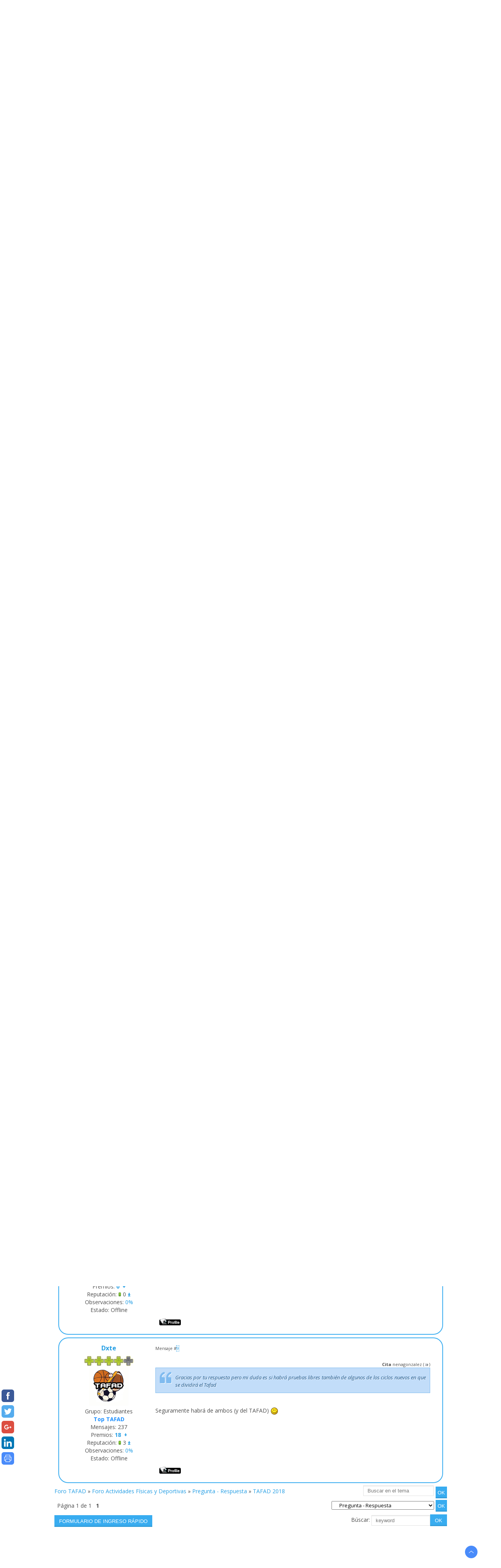

--- FILE ---
content_type: text/html; charset=UTF-8
request_url: https://www.tafadycursos.com/forum/15-372-1
body_size: 9950
content:
<!DOCTYPE html>
<html lang="es-ES" itemscope itemtype="https://schema.org/Article">
<head>
<!-- Google Ads -->
<script async src="https://pagead2.googlesyndication.com/pagead/js/adsbygoogle.js"></script>
<script>
 (adsbygoogle = window.adsbygoogle || []).push({
 google_ad_client: "ca-pub-4631910722590927",
 enable_page_level_ads: true
 });
</script>
<!-- End Google Ads -->
 <!-- Meta1 -->
<meta charset="utf-8" />
<meta http-equiv="X-UA-Compatible" content="IE=edge" />
<meta http-equiv="Content-Language" content="es-ES" />
<meta name="viewport" content="width=device-width, initial-scale=1.0" />
<link rel="canonical" href="https://www.tafadycursos.com/forum/15-372-1" />
<!-- Meta2 -->
 <meta name="title" content="Foro TAFAD - Tu Comunidad" />
 <meta name="description" content="Portal especializado y dedicado al Ciclo de Grado Superior Técnico Superior en Animación de Actividades Físicas y Deportivas (TAFAD o TSAAFD). También ofrecemos información y recursos sobre Cursos relacionados con el mundo de la Actividad Física y Deportiva, Salud, Animación, Ocio y Tiempo Libre." />
 <meta name="keywords" content="fp superior, grado superior, tafad, tafad y cursos, centros tafad, modulos tafad, asignaturas tafad, fp tafad, formacion profesional, grado superior tafad, ciclo grado superior, tsaafd, tafad deporte, tafad trabajos, tafad temario, tafad apuntes, tafad asignaturas, tafad recursos, pruebas libres, comunidad tafad, pruebas tafad, fp tafad, pruebas tafad, examenes tafad, foro tafad" />
<!-- Open Graph -->
<meta property="og:title" content="Foro TAFAD - Tu Comunidad" />
<meta property="og:locale" content="es_ES">
<meta property="og:type" content="article" />
<meta property="og:url" content="https://www.tafadycursos.com/" />
<meta property="og:image" content="https://www.tafadycursos.com/tafad-y-cursos-fp.jpg" />
 <meta property="og:description" content="Portal especializado y dedicado al Ciclo de Grado Superior Técnico Superior en Animación de Actividades Físicas y Deportivas (TAFAD o TSAAFD). También ofrecemos información y recursos sobre Cursos relacionados con el mundo de la Actividad Física y Deportiva, Salud, Animación, Ocio y Tiempo Libre." />
<meta property="og:site_name" content="TAFAD y Cursos" />
<!-- Twitter Card -->
<meta name="twitter:card" value="summary">
<meta name="twitter:site" content="@tafadycursos">
<meta name="twitter:title" content="Foro TAFAD - Tu Comunidad">
 <meta name="twitter:description" content="Portal especializado y dedicado al Ciclo de Grado Superior Técnico Superior en Animación de Actividades Físicas y Deportivas (TAFAD o TSAAFD). También ofrecemos información y recursos sobre Cursos relacionados con el mundo de la Actividad Física y Deportiva, Salud, Animación, Ocio y Tiempo Libre." >
<meta name="twitter:creator" content="@tafadycursos">
<meta name="twitter:image" content="https://www.tafadycursos.com/tafad-y-cursos-fp.jpg">
<!-- Schema.org Google+ -->
<meta itemprop="name" content="Foro TAFAD - Tu Comunidad" />
 <meta itemprop="description" content="Portal especializado y dedicado al Ciclo de Grado Superior Técnico Superior en Animación de Actividades Físicas y Deportivas (TAFAD o TSAAFD). También ofrecemos información y recursos sobre Cursos relacionados con el mundo de la Actividad Física y Deportiva, Salud, Animación, Ocio y Tiempo Libre." />
<meta itemprop="image" content="https://www.tafadycursos.com/tafad-y-cursos-fp.jpg" />
<link rel="author" href="https://plus.google.com/u/1/+Tafadycursos" />
<link rel="publisher" href="https://plus.google.com/+Tafadycursos" />
 <title>TAFAD 2018 - Foro TAFAD</title>
 <!--[if lt IE 9]>
 <script type="text/javascript">
 var e = ("header,footer,article,aside,section,nav").split(',');
 for (var i = 0; i < e.length; i++) {
 document.createElement(e[i]);
 }
 </script>
 <![endif]-->
 <link href="https://fonts.googleapis.com/css?family=Open+Sans:400italic,400,700&subset=latin,cyrillic" rel="stylesheet" type="text/css" />
 <link type="text/css" rel="stylesheet" href="/_st/my.css" />
<!-- Google Authorship -->
<link rel="author" href="https://plus.google.com/+Tafadycursos/posts"/>
<link rel="publisher" href="https://plus.google.com/+Tafadycursos"/>

	<link rel="stylesheet" href="/.s/src/base.min.css?v=220808" />
	<link rel="stylesheet" href="/.s/src/layer1.min.css?v=220808" />

	<script src="/.s/src/jquery-1.12.4.min.js"></script>
	
	<script src="/.s/src/uwnd.min.js?v=220808"></script>
	<script src="//s740.ucoz.net/cgi/uutils.fcg?a=uSD&ca=2&ug=999&isp=1&r=0.620420449180251"></script>
	<link rel="stylesheet" href="/.s/src/ulightbox/ulightbox.min.css" />
	<link rel="stylesheet" href="/.s/src/social.css" />
	<script src="/.s/src/ulightbox/ulightbox.min.js"></script>
	<script>
/* --- UCOZ-JS-DATA --- */
window.uCoz = {"mod":"fr","module":"forum","language":"es","ssid":"173702343103367031275","uLightboxType":1,"country":"US","layerType":1,"site":{"host":"tafad.ucoz.com","domain":"tafadycursos.com","id":"dtafad"},"sign":{"5458":"Siguiente","3125":"Cerrar","5255":"Ayudante","7251":"El contenido solicitado no se puede cargar <br/> Por favor inténtelo de nuevo más tarde.","7287":"Ir a la página con la foto.","7253":"Iniciar una presentación","7254":"Cambiar el tamaño ","7252":"Anterior"}};
/* --- UCOZ-JS-CODE --- */

	function Insert(qmid, user, text ) {
		user = user.replace(/\[/g, '\\[').replace(/\]/g, '\\]');
		if ( !!text ) {
			qmid = qmid.replace(/[^0-9]/g, "");
			paste("[quote="+user+";"+qmid+"]"+text+"[/quote]\n", 0);
		} else {
			_uWnd.alert('Seleccione el texto a citar', '', {w:230, h:80, tm:3000});
		}
	}

	function paste(text, flag ) {
		if ( document.selection && flag ) {
			document.addform.message.focus();
			document.addform.document.selection.createRange().text = text;
		} else {
			document.addform.message.value += text;
		}
	}

	function get_selection( ) {
		if ( window.getSelection ) {
			selection = window.getSelection().toString();
		} else if ( document.getSelection ) {
			selection = document.getSelection();
		} else {
			selection = document.selection.createRange().text;
		}
	}

	function pdel(id, n ) {
		if ( confirm('¿Quieres confirmar la eliminación?') ) {
			(window.pDelBut = document.getElementById('dbo' + id))
				&& (pDelBut.width = pDelBut.height = 13) && (pDelBut.src = '/.s/img/ma/m/i2.gif');
			_uPostForm('', {url:'/forum/15-372-' + id + '-8-0-173702343103367031275', 't_pid': n});
		}
	}
function loginPopupForm(params = {}) { new _uWnd('LF', ' ', -250, -100, { closeonesc:1, resize:1 }, { url:'/index/40' + (params.urlParams ? '?'+params.urlParams : '') }) }
/* --- UCOZ-JS-END --- */
</script>

	<style>.UhideBlock{display:none; }</style>
	<script type="text/javascript">new Image().src = "//counter.yadro.ru/hit;noads?r"+escape(document.referrer)+(screen&&";s"+screen.width+"*"+screen.height+"*"+(screen.colorDepth||screen.pixelDepth))+";u"+escape(document.URL)+";"+Date.now();</script>
</head>
<body class="t-body">
<!-- Google Analytics -->
 <script>
 (function(i,s,o,g,r,a,m){i['GoogleAnalyticsObject']=r;i[r]=i[r]||function(){
 (i[r].q=i[r].q||[]).push(arguments)},i[r].l=1*new Date();a=s.createElement(o),
 m=s.getElementsByTagName(o)[0];a.async=1;a.src=g;m.parentNode.insertBefore(a,m)
 })(window,document,'script','//www.google-analytics.com/analytics.js','ga');

 ga('create', 'UA-30868428-1', 'tafadycursos.com');
 ga('send', 'pageview');

</script>
<!-- End Google Analytics -->
<!-- Quantcast Tag -->
 <script type="text/javascript">
//<![CDATA[
 var _qevents = _qevents || [];

 (function() {
 var elem = document.createElement('script');
 elem.src = (document.location.protocol == "https:" ? "https://secure" : "https://edge") + ".quantserve.com/quant.js";
 elem.async = true;
 elem.type = "text/javascript";
 var scpt = document.getElementsByTagName('script')[0];
 scpt.parentNode.insertBefore(elem, scpt);
 })();

 _qevents.push({
 qacct:"p-DapvsQwbhfSXq"
 });
 //]]>
 </script>
 <!-- End Quantcast Tag -->

<!--U1AHEADER1Z--><header>
 <div id="top" class="clearfix">
 <div class="t-container">
 
 <div id="show-search" class="show-search"></div>
 <div id="b-search" class="b-search pull-right b-search-min"> 
		<div class="searchForm">
			<form onsubmit="this.sfSbm.disabled=true" method="get" style="margin:0" action="/search/">
				<div align="center" class="schQuery">
					<input type="text" name="q" maxlength="30" size="20" class="queryField" />
				</div>
				<div align="center" class="schBtn">
					<input type="submit" class="searchSbmFl" name="sfSbm" value="Buscar" />
				</div>
				<input type="hidden" name="t" value="0">
			</form>
		</div> </div>
 
 <div id="show-menu" class="show-menu"></div>
 <nav> 
 <!-- <sblock_nmenu> -->
 
 <!-- <bc> --><div id="uNMenuDiv1" class="uMenuV"><ul class="uMenuRoot">
<li><a  href="/" ><span>Inicio</span></a></li>
<li class="uWithSubmenu"><a  href="/categorias" ><span>Archivos 📚</span></a><ul>
<li><a  href="https://www.tafadycursos.com/modelos-fichas" ><span>📝 Modelos de Fichas</span></a></li>
<li><a  href="https://www.tafadycursos.com/informacion-fundamentos-biologicos" ><span>💪 Fundamentos Biológicos</span></a></li>
<li><a  href="https://www.tafadycursos.com/informacion-cuerpo-humano" ><span>🦶 Cuerpo Humano</span></a></li>
<li><a  href="https://www.tafadycursos.com/informacion-deportes-con-implementos" ><span>🎾 Deportes con Implementos</span></a></li>
<li><a  href="https://www.tafadycursos.com/informacion-deportes-individuales" ><span>🏃 Deportes Individuales</span></a></li>
<li><a  href="https://www.tafadycursos.com/informacion-deportes-de-equipo" ><span>⚽️ Deportes de Equipo</span></a></li>
<li><a  href="https://www.tafadycursos.com/informacion-juegos-y-actividades-fisicas" ><span>🤹🏻‍♂️ Juegos y Actividades Físicas</span></a></li>
<li><a  href="https://www.tafadycursos.com/informacion-metodologia-didactica" ><span>📘 Metodología Didáctica</span></a></li>
<li><a  href="https://www.tafadycursos.com/informacion-dinamica-de-grupos" ><span>🤸 Dinámica de Grupos</span></a></li>
<li><a  href="https://www.tafadycursos.com/informacion-primeros-auxilios-y-socorrismo" ><span>🏊🏻‍♂️ Primeros Auxilios y Socorrismo Acuático</span></a></li>
<li><a  href="https://www.tafadycursos.com/informacion-actividad-fisica-discapacitados" ><span>👨‍🦽 Actividad Física para Discapacitados</span></a></li>
<li><a  href="https://www.tafadycursos.com/informacion-emprendimiento-y-orientacion-laboral" ><span>🎯 Emprendimiento y Orientación Laboral</span></a></li>
<li><a  href="https://www.tafadycursos.com/informacion-salud-y-actividad-fisica" ><span>🍎 Salud y Actividad Física</span></a></li>
<li><a  href="https://www.tafadycursos.com/informacion-historia-y-deporte" ><span>⌛️ Historia y Deporte</span></a></li>
<li><a  href="https://www.tafadycursos.com/informacion" ><span>💡 Información General</span></a></li></ul></li>
<li class="uWithSubmenu"><a  href="/pruebas-libres" ><span>Pruebas Libres 🎓</span></a><ul>
<li><a  href="https://www.estudiadeporte.com/convocatorias-pruebas-libres/" target="_blank"><span>🎓 Convocatorias</span></a></li>
<li><a  href="https://www.estudiadeporte.com/pruebas-libres-tseas/" target="_blank"><span>🎓 Pruebas Libres TSEAS</span></a></li>
<li><a  href="https://www.estudiadeporte.com/pruebas-libres-tsaf/" target="_blank"><span>🎓 Pruebas Libres TSAF</span></a></li></ul></li>
<li><a  href="/cursos-actividad-fisica-deporte" ><span>Cursos ⭐️</span></a></li>
<li><a  href="/empleo" ><span>Empleo 📢</span></a></li>
<li class="uWithSubmenu"><a  href="/centros" ><span>Centros TAFAD 🔎</span></a><ul>
<li><a  href="/centros-recomendados" ><span>Centros Recomendados</span></a></li></ul></li>
<li><a class=" uMenuItemA" href="/forum" ><span>Foro 💬</span></a></li>
<li class="uWithSubmenu"><a  href="/mas" ><span>Más ➕</span></a><ul>
<li><a  href="/tienda" ><span>Tienda 🛒</span></a></li>
<li><a  href="/contactar" ><span>Contactar ✉️</span></a></li></ul></li></ul></div><!-- </bc> -->
 
 <!-- </sblock_nmenu> --> 
 </nav>
 </div>
 </div>
 <div class="b-usermenu t-container"><br /><div align="center"><!-- #19 'Banner Centros Publicidad 1' --><a href="https://www.estudiadeporte.com/?select=formacion+profesional+grado+superior&lp_s_loc=&lp_s_tag=&lp_s_cat=&s=home&post_type=listing" rel="nofollow" target="_blank"><img alt="TAFAD" src="https://www.tafadycursos.com/imagenes/recomendados/150/estudiadeporte.png" width="50px"></a> <a href="https://www.tsafonline.es" rel="nofollow" target="_blank"><img alt="TAFAD" src="https://www.tafadycursos.com/imagenes/recomendados/150/tsaf-online.png" width="50px"></a> <a href="https://www.estudiadeporte.com/?select=guzman+el+bueno&lp_s_loc=&lp_s_tag=&lp_s_cat=&s=home&post_type=listing" rel="nofollow" target="_blank"><img alt="TAFAD" src="https://www.tafadycursos.com/imagenes/recomendados/150/guzman.jpg" width="50px"></a> <a href="https://www.estudiadeporte.com/informacion/tseas-esyde-cadiz/" target="_blank"><img alt="TAFAD" src="https://www.tafadycursos.com/imagenes/recomendados/150/escueladeportecadiz.png" width="50px"></a> <a href="https://www.estudiadeporte.com/informacion/tseas-esyde-huelva/" target="_blank"><img alt="TAFAD" src="https://www.tafadycursos.com/imagenes/recomendados/150/escueladeportehuelva.png" width="50px"></a> <a href="https://www.estudiadeporte.com/informacion/tseas-esyde-utrera/" target="_blank"><img alt="TAFAD" src="https://www.tafadycursos.com/imagenes/recomendados/150/escueladeporteutrera.png" width="50px"></a> <a href="https://www.estudiadeporte.com/informacion/tseas-esyde-salamanca/" target="_blank"><img alt="TAFAD" src="https://www.tafadycursos.com/imagenes/recomendados/150/escueladeportesalamanca.png" width="50px"></a> <a href="https://www.estudiadeporte.com/?select=la%2Bdevesa%2Bformacion%2Bprofesional&lp_s_loc=&lp_s_tag=&lp_s_cat=&s=home&post_type=listing" rel="nofollow" target="_blank"><img alt="TAFAD" src="https://www.tafadycursos.com/imagenes/recomendados/150/la-devesa.png" width="50px"></a> <a href="https://www.tseas.online" rel="nofollow" target="_blank"><img alt="TAFAD" src="https://www.tafadycursos.com/imagenes/recomendados/150/tseas-online.png" width="50px"></a></div></div>
 <div class="b-usermenu t-container"> 
 <table align="center" cellpadding="1" cellspacing="0" width="100%">
 <tr>
 <td colspan="2" valign="middle"><div align="right">
 
 <a title="Registrarse" href="/index/3"> 
 <!--<s3089>--> 
 🔵 Registrarse<!--</s>--> 
 </a> | <a title="Entrada" href="javascript:;" rel="nofollow" onclick="loginPopupForm(); return false;"> 
 <!--<s3087>--> 
 🟢 Acceder<!--</s>--> 
 </a>
 
 </div>
 </td>
 </tr>
 </table>
 </div>
</header><!--/U1AHEADER1Z-->
<div class="b-main t-container clearfix">
 <div class="forumContent"><table border="0" cellpadding="0" height="30" cellspacing="0" width="100%">
<tr>
<td align="right">[
<a class="fNavLink" href="/forum/0-0-1-34" rel="nofollow"><!--<s5209>-->Nuevos mensajes<!--</s>--></a> | 
<a class="fNavLink" href="/forum/0-0-1-35" rel="nofollow"><!--<s5216>-->Participantes<!--</s>--></a> | 
<a class="fNavLink" href="/forum/0-0-0-36" rel="nofollow"><!--<s5166>-->Reglas del foro<!--</s>--></a> | 
<a class="fNavLink" href="/forum/0-0-0-6" rel="nofollow"><!--<s3163>-->Búscar<!--</s>--></a> | 
<a class="fNavLink" href="/forum/15-0-0-37" rel="nofollow">RSS</a> ]</td>
</tr>
</table>
 <br />
 
		

		<table class="ThrTopButtonsTbl" border="0" width="100%" cellspacing="0" cellpadding="0">
			<tr class="ThrTopButtonsRow1">
				<td width="50%" class="ThrTopButtonsCl11">
	<ul class="switches switchesTbl forum-pages">
		<li class="pagesInfo">Página <span class="curPage">1</span> de <span class="numPages">1</span></li>
		 <li class="switchActive">1</li> 
	</ul></td>
				<td align="right" class="frmBtns ThrTopButtonsCl12"><div id="frmButns83"><a href="javascript:;" rel="nofollow" onclick="_uWnd.alert('Esta acción requiere autorización. Por favor, ingrese o regístrese.','',{w:230,h:80,tm:3000});return false;"><img alt="" style="margin:0;padding:0;border:0;" title="Responder" src="/.s/img/fr/bt/27/t_reply.gif" /></a> <a href="javascript:;" rel="nofollow" onclick="_uWnd.alert('Esta acción requiere autorización. Por favor, ingrese o regístrese.','',{w:230,h:80,tm:3000});return false;"><img alt="" style="margin:0;padding:0;border:0;" title="Tema nuevo" src="/.s/img/fr/bt/27/t_new.gif" /></a> <a href="javascript:;" rel="nofollow" onclick="_uWnd.alert('Esta acción requiere autorización. Por favor, ingrese o regístrese.','',{w:230,h:80,tm:3000});return false;"><img alt="" style="margin:0;padding:0;border:0;" title="Nueva encuesta" src="/.s/img/fr/bt/27/t_poll.gif" /></a></div></td></tr>
			
		</table>
		
	<table class="ThrForumBarTbl" border="0" width="100%" cellspacing="0" cellpadding="0">
		<tr class="ThrForumBarRow1">
			<td class="forumNamesBar ThrForumBarCl11 breadcrumbs" style="padding-top:3px;padding-bottom:5px;">
				<a class="forumBar breadcrumb-item" href="/forum/">Foro TAFAD</a>  <span class="breadcrumb-sep">&raquo;</span> <a class="forumBar breadcrumb-item" href="/forum/1">Foro Actividades Físicas y Deportivas</a> <span class="breadcrumb-sep">&raquo;</span> <a class="forumBar breadcrumb-item" href="/forum/15">Pregunta - Respuesta</a> <span class="breadcrumb-sep">&raquo;</span> <a class="forumBarA" href="/forum/15-372-1">TAFAD 2018</a></td><td class="ThrForumBarCl12" >
	
	<script>
	function check_search(form ) {
		if ( form.s.value.length < 3 ) {
			_uWnd.alert('La consulta de búsqueda es muy corta.', '', { w:230, h:80, tm:3000 })
			return false
		}
		return true
	}
	</script>
	<form id="thread_search_form" onsubmit="return check_search(this)" action="/forum/15-372" method="GET">
		<input class="fastNav" type="submit" value="Ok" id="thread_search_button"><input type="text" name="s" value="" placeholder="Buscar en el tema" id="thread_search_field"/>
	</form>
			</td></tr>
	</table>
		
		<div class="gDivLeft">
	<div class="gDivRight">
		<table class="gTable threadpage-posts-table" border="0" width="100%" cellspacing="1" cellpadding="0">
		<tr>
			<td class="gTableTop">
				<div style="float:right" class="gTopCornerRight"></div>
				<span class="forum-title">TAFAD 2018</span>
				</td></tr><tr><td class="postSeparator"></td></tr><tr id="post2878"><td class="postRest1"><table border="1" bordercolor="#38acf0" width="100%" cellspacing="0" cellpadding="2" class="postTable">
 <tbody><tr><td width="23%" class="postTdTop" align="center"><a class="postUser" href="javascript://" rel="nofollow" onclick="emoticon('[b]marivirm31[/b],');return false;"><font size="4" style="font-size: 12pt; ">marivirm31</font></a></td><td class="postTdTop"> <font size="3" style="font-size: 8pt; "> Mensaje #<a rel="nofollow" name="2878" class="postNumberLink" href="javascript:;" onclick="prompt('Enlace directo al mensaje', 'https://www.tafadycursos.com/forum/15-372-2878-16-1529057281'); return false;">1</a></font></td></tr>
<tr><td class="postTdInfo" valign="top"><div style="text-align: center;"><img alt="" border="0" align="absmiddle" name="rankimg" src="https://www.tafadycursos.com/foro/rank2.gif" title="Rango 2" /></div><div style="text-align: center;">
 <img align="" src="/.s/a/18/936153674.png" width="100" border="0"><div class="postUserGroup" style="text-align: center;">Grupo: Estudiantes</div><!--ENDIF-->
<div class="numposts" style="text-align: center;"><span style="color: rgb(30, 144, 255); font-weight: bold; ">Nuevo Posteador</span></div>
<div class="numposts" style="text-align: center;">Mensajes: <span="unp">6</span="unp"></div>
<!--IF--><div class="reputation"><div style="text-align: center;">Premios: <a href="javascript:;" rel="nofollow" onclick="new _uWnd('AwL', 'Lista de premios', 380, 200, {autosize:1, closeonesc:1, maxh:300, minh:100},{url:'/index/54-3655'});return false;" title="Lista de premios"><span class="repNums"><b>0</b></span></a> &nbsp;<a href=""><span style="font-size:10pt" title="Otorgar premio"><b>+</b></span></a></div>
<div class="reputation" style="text-align: center;">Reputación: 
 <img src="/img/rep_ok.gif" border="0"/> 
 0 <a class="reputationDo" title="Cambiar reputación" href=""><span style="font-size:10pt"><b>±</b></span></a></div> 
<div class="userBan" style="text-align: center;">Observaciones: <a class="banPercent" title="Ver historial de observaciones" href="javascript:;" rel="nofollow" onclick="new _uWnd('Bh',' ',400,250,{autosize:1,closeonesc:1,maxh:300,minh:100},{url:'/index/21-3655'});return false;">0%</a> 
<div class="statusBlock" style="text-align: center;">Estado: <span class="statusOffline">Offline</span></div>
 
</div></td><td class="posttdMessage" valign="top"><span class="ucoz-forum-post" id="ucoz-forum-post-2878" edit-url="">Me he dispuesto a realizar la matricula para el año que viene realizar el grado superior TAFAD, y me encuentro que lo han dividido en 2 (Acondicionamiento físico y Enseñanza y animación sociodeportiva). Me gustaria saber cual de las dos opciones me recomiendan ustedes, ya que estoy muy indecisa.<br />Muchas gracias</span>

</td></tr>
<tr><td class="postBottom" align="center">&nbsp;</td><td class="postBottom">
<table border="0" width="100%" cellspacing="0" cellpadding="0">
<tbody><tr><td><a href="/index/8-3655" target="_blank"><img alt="" style="margin:0;padding:0;border:0;" src="/.s/img/fr/bt/27/p_profile.gif" title="Perfil del usuario" /></a>    </td><td align="right" style="padding-right:15px;"></td><td width="2%" nowrap="" align="right"><a class="goOnTop" href="javascript:scroll(0,0);"><img alt="" style="margin:0;padding:0;border:0;" src="/.s/img/fr/bt/27/p_up.gif" title="Subir" /></a></td></tr>
</tbody></table></td></tr></tbody></table></td></tr><tr id="post2879"><td class="postRest2"><table border="1" bordercolor="#38acf0" width="100%" cellspacing="0" cellpadding="2" class="postTable">
 <tbody><tr><td width="23%" class="postTdTop" align="center"><a class="postUser" href="javascript://" rel="nofollow" onclick="emoticon('[b]Futb00l[/b],');return false;"><font size="4" style="font-size: 12pt; ">Futb00l</font></a></td><td class="postTdTop"> <font size="3" style="font-size: 8pt; "> Mensaje #<a rel="nofollow" name="2879" class="postNumberLink" href="javascript:;" onclick="prompt('Enlace directo al mensaje', 'https://www.tafadycursos.com/forum/15-372-2879-16-1529083745'); return false;">2</a></font></td></tr>
<tr><td class="postTdInfo" valign="top"><div style="text-align: center;"><img alt="" border="0" align="absmiddle" name="rankimg" src="https://www.tafadycursos.com/foro/rank4.gif" title="Rango 4" /></div><div style="text-align: center;">
 <img align="" src="/avatar/10/1525-713424.jpg" width="100" border="0"><div class="postUserGroup" style="text-align: center;">Grupo: Estudiantes</div><!--ENDIF-->
<div class="numposts" style="text-align: center;"><span style="color: rgb(30, 144, 255); font-weight: bold; ">Usuario Aplicado</span></div>
<div class="numposts" style="text-align: center;">Mensajes: <span="unp">25</span="unp"></div>
<!--IF--><div class="reputation"><div style="text-align: center;">Premios: <a href="javascript:;" rel="nofollow" onclick="new _uWnd('AwL', 'Lista de premios', 380, 200, {autosize:1, closeonesc:1, maxh:300, minh:100},{url:'/index/54-736'});return false;" title="Lista de premios"><span class="repNums"><b>0</b></span></a> &nbsp;<a href=""><span style="font-size:10pt" title="Otorgar premio"><b>+</b></span></a></div>
<div class="reputation" style="text-align: center;">Reputación: 
 <img src="/img/rep_ok.gif" border="0"/> 
 0 <a class="reputationDo" title="Cambiar reputación" href=""><span style="font-size:10pt"><b>±</b></span></a></div> 
<div class="userBan" style="text-align: center;">Observaciones: <a class="banPercent" title="Ver historial de observaciones" href="javascript:;" rel="nofollow" onclick="new _uWnd('Bh',' ',400,250,{autosize:1,closeonesc:1,maxh:300,minh:100},{url:'/index/21-736'});return false;">0%</a> 
<div class="statusBlock" style="text-align: center;">Estado: <span class="statusOffline">Offline</span></div>
 
</div></td><td class="posttdMessage" valign="top"><span class="ucoz-forum-post" id="ucoz-forum-post-2879" edit-url="">El TAFAD aún estará presente un par de años más... si en tu Comunidad Autónoma puedes hacer TAFAD mejor hacer TAFAD. De lo contrario, te recomendaría el de animación sociodeportiva puesto es el que realmente substituye al TAFAD. El otro se destina más a salidas laborales relacionadas con gimnasios.</span>

</td></tr>
<tr><td class="postBottom" align="center">&nbsp;</td><td class="postBottom">
<table border="0" width="100%" cellspacing="0" cellpadding="0">
<tbody><tr><td><a href="/index/8-736" target="_blank"><img alt="" style="margin:0;padding:0;border:0;" src="/.s/img/fr/bt/27/p_profile.gif" title="Perfil del usuario" /></a>    </td><td align="right" style="padding-right:15px;"></td><td width="2%" nowrap="" align="right"><a class="goOnTop" href="javascript:scroll(0,0);"><img alt="" style="margin:0;padding:0;border:0;" src="/.s/img/fr/bt/27/p_up.gif" title="Subir" /></a></td></tr>
</tbody></table></td></tr></tbody></table></td></tr><tr id="post2880"><td class="postRest1"><table border="1" bordercolor="#38acf0" width="100%" cellspacing="0" cellpadding="2" class="postTable">
 <tbody><tr><td width="23%" class="postTdTop" align="center"><a class="postUser" href="javascript://" rel="nofollow" onclick="emoticon('[b]JoniGFernandez[/b],');return false;"><font size="4" style="font-size: 12pt; ">JoniGFernandez</font></a></td><td class="postTdTop"> <font size="3" style="font-size: 8pt; "> Mensaje #<a rel="nofollow" name="2880" class="postNumberLink" href="javascript:;" onclick="prompt('Enlace directo al mensaje', 'https://www.tafadycursos.com/forum/15-372-2880-16-1529083769'); return false;">3</a></font></td></tr>
<tr><td class="postTdInfo" valign="top"><div style="text-align: center;"><img alt="" border="0" align="absmiddle" name="rankimg" src="https://www.tafadycursos.com/foro/rank4.gif" title="Rango 4" /></div><div style="text-align: center;">
 <img align="" src="/avatar/51/1514-666725.jpg" width="100" border="0"><div class="postUserGroup" style="text-align: center;">Grupo: Estudiantes</div><!--ENDIF-->
<div class="numposts" style="text-align: center;"><span style="color: rgb(30, 144, 255); font-weight: bold; ">Usuario Aplicado</span></div>
<div class="numposts" style="text-align: center;">Mensajes: <span="unp">37</span="unp"></div>
<!--IF--><div class="reputation"><div style="text-align: center;">Premios: <a href="javascript:;" rel="nofollow" onclick="new _uWnd('AwL', 'Lista de premios', 380, 200, {autosize:1, closeonesc:1, maxh:300, minh:100},{url:'/index/54-173'});return false;" title="Lista de premios"><span class="repNums"><b>1</b></span></a> &nbsp;<a href=""><span style="font-size:10pt" title="Otorgar premio"><b>+</b></span></a></div>
<div class="reputation" style="text-align: center;">Reputación: 
 <img src="/img/rep_ok.gif" border="0"/> 
 0 <a class="reputationDo" title="Cambiar reputación" href=""><span style="font-size:10pt"><b>±</b></span></a></div> 
<div class="userBan" style="text-align: center;">Observaciones: <a class="banPercent" title="Ver historial de observaciones" href="javascript:;" rel="nofollow" onclick="new _uWnd('Bh',' ',400,250,{autosize:1,closeonesc:1,maxh:300,minh:100},{url:'/index/21-173'});return false;">0%</a> 
<div class="statusBlock" style="text-align: center;">Estado: <span class="statusOffline">Offline</span></div>
 
</div></td><td class="posttdMessage" valign="top"><span class="ucoz-forum-post" id="ucoz-forum-post-2880" edit-url="">Enseñanza y animación sociodeportiva</span>

</td></tr>
<tr><td class="postBottom" align="center">&nbsp;</td><td class="postBottom">
<table border="0" width="100%" cellspacing="0" cellpadding="0">
<tbody><tr><td><a href="/index/8-173" target="_blank"><img alt="" style="margin:0;padding:0;border:0;" src="/.s/img/fr/bt/27/p_profile.gif" title="Perfil del usuario" /></a>    </td><td align="right" style="padding-right:15px;"></td><td width="2%" nowrap="" align="right"><a class="goOnTop" href="javascript:scroll(0,0);"><img alt="" style="margin:0;padding:0;border:0;" src="/.s/img/fr/bt/27/p_up.gif" title="Subir" /></a></td></tr>
</tbody></table></td></tr></tbody></table></td></tr><tr id="post2885"><td class="postRest2"><table border="1" bordercolor="#38acf0" width="100%" cellspacing="0" cellpadding="2" class="postTable">
 <tbody><tr><td width="23%" class="postTdTop" align="center"><a class="postUser" href="javascript://" rel="nofollow" onclick="emoticon('[b]nenagonzalez[/b],');return false;"><font size="4" style="font-size: 12pt; ">nenagonzalez</font></a></td><td class="postTdTop"> <font size="3" style="font-size: 8pt; "> Mensaje #<a rel="nofollow" name="2885" class="postNumberLink" href="javascript:;" onclick="prompt('Enlace directo al mensaje', 'https://www.tafadycursos.com/forum/15-372-2885-16-1530090843'); return false;">4</a></font></td></tr>
<tr><td class="postTdInfo" valign="top"><div style="text-align: center;"><img alt="" border="0" align="absmiddle" name="rankimg" src="https://www.tafadycursos.com/foro/rank3.gif" title="Rango 3" /></div><div style="text-align: center;">
 <img align="" src="/.s/a/26/234045982.png" width="100" border="0"><div class="postUserGroup" style="text-align: center;">Grupo: Estudiantes</div><!--ENDIF-->
<div class="numposts" style="text-align: center;"><span style="color: rgb(30, 144, 255); font-weight: bold; ">Usuario Aplicado</span></div>
<div class="numposts" style="text-align: center;">Mensajes: <span="unp">13</span="unp"></div>
<!--IF--><div class="reputation"><div style="text-align: center;">Premios: <a href="javascript:;" rel="nofollow" onclick="new _uWnd('AwL', 'Lista de premios', 380, 200, {autosize:1, closeonesc:1, maxh:300, minh:100},{url:'/index/54-3527'});return false;" title="Lista de premios"><span class="repNums"><b>0</b></span></a> &nbsp;<a href=""><span style="font-size:10pt" title="Otorgar premio"><b>+</b></span></a></div>
<div class="reputation" style="text-align: center;">Reputación: 
 <img src="/img/rep_ok.gif" border="0"/> 
 0 <a class="reputationDo" title="Cambiar reputación" href=""><span style="font-size:10pt"><b>±</b></span></a></div> 
<div class="userBan" style="text-align: center;">Observaciones: <a class="banPercent" title="Ver historial de observaciones" href="javascript:;" rel="nofollow" onclick="new _uWnd('Bh',' ',400,250,{autosize:1,closeonesc:1,maxh:300,minh:100},{url:'/index/21-3527'});return false;">0%</a> 
<div class="statusBlock" style="text-align: center;">Estado: <span class="statusOffline">Offline</span></div>
 
</div></td><td class="posttdMessage" valign="top"><span class="ucoz-forum-post" id="ucoz-forum-post-2885" edit-url="">Hola sabéis si en Galicia hay algún centro que permita hacerlo a distancia? Ya que trabajo y presencial no podría. Gracias</span>

</td></tr>
<tr><td class="postBottom" align="center">&nbsp;</td><td class="postBottom">
<table border="0" width="100%" cellspacing="0" cellpadding="0">
<tbody><tr><td><a href="/index/8-3527" target="_blank"><img alt="" style="margin:0;padding:0;border:0;" src="/.s/img/fr/bt/27/p_profile.gif" title="Perfil del usuario" /></a>    </td><td align="right" style="padding-right:15px;"></td><td width="2%" nowrap="" align="right"><a class="goOnTop" href="javascript:scroll(0,0);"><img alt="" style="margin:0;padding:0;border:0;" src="/.s/img/fr/bt/27/p_up.gif" title="Subir" /></a></td></tr>
</tbody></table></td></tr></tbody></table></td></tr><tr id="post2887"><td class="postRest1"><table border="1" bordercolor="#38acf0" width="100%" cellspacing="0" cellpadding="2" class="postTable">
 <tbody><tr><td width="23%" class="postTdTop" align="center"><a class="postUser" href="javascript://" rel="nofollow" onclick="emoticon('[b]Dxte[/b],');return false;"><font size="4" style="font-size: 12pt; ">Dxte</font></a></td><td class="postTdTop"> <font size="3" style="font-size: 8pt; "> Mensaje #<a rel="nofollow" name="2887" class="postNumberLink" href="javascript:;" onclick="prompt('Enlace directo al mensaje', 'https://www.tafadycursos.com/forum/15-372-2887-16-1530131006'); return false;">5</a></font></td></tr>
<tr><td class="postTdInfo" valign="top"><div style="text-align: center;"><img alt="" border="0" align="absmiddle" name="rankimg" src="https://www.tafadycursos.com/foro/rank9.gif" title="Rango 9" /></div><div style="text-align: center;">
 <img align="" src="/avatar/16/3791-560762.png" width="100" border="0"><div class="postUserGroup" style="text-align: center;">Grupo: Estudiantes</div><!--ENDIF-->
<div class="numposts" style="text-align: center;"><span style="color: rgb(30, 144, 255); font-weight: bold; ">Top TAFAD</span></div>
<div class="numposts" style="text-align: center;">Mensajes: <span="unp">237</span="unp"></div>
<!--IF--><div class="reputation"><div style="text-align: center;">Premios: <a href="javascript:;" rel="nofollow" onclick="new _uWnd('AwL', 'Lista de premios', 380, 200, {autosize:1, closeonesc:1, maxh:300, minh:100},{url:'/index/54-696'});return false;" title="Lista de premios"><span class="repNums"><b>18</b></span></a> &nbsp;<a href=""><span style="font-size:10pt" title="Otorgar premio"><b>+</b></span></a></div>
<div class="reputation" style="text-align: center;">Reputación: 
 <img src="/img/rep_ok.gif" border="0"/> 
 3 <a class="reputationDo" title="Cambiar reputación" href=""><span style="font-size:10pt"><b>±</b></span></a></div> 
<div class="userBan" style="text-align: center;">Observaciones: <a class="banPercent" title="Ver historial de observaciones" href="javascript:;" rel="nofollow" onclick="new _uWnd('Bh',' ',400,250,{autosize:1,closeonesc:1,maxh:300,minh:100},{url:'/index/21-696'});return false;">0%</a> 
<div class="statusBlock" style="text-align: center;">Estado: <span class="statusOffline">Offline</span></div>
 
</div></td><td class="posttdMessage" valign="top"><span class="ucoz-forum-post" id="ucoz-forum-post-2887" edit-url="">Los centros oficiales que ofertan <a class="link" href="http://u.to/-AADEA" title="http://www.centrostafad.com/cat/tafad-a-distancia/" rel="nofollow" target="_blank">TAFAD A Distancia</a> los puedes consultar aquí <img src="/.s/sm/1/wink.gif" border="0" align="absmiddle" alt="wink" /></span>

</td></tr>
<tr><td class="postBottom" align="center">&nbsp;</td><td class="postBottom">
<table border="0" width="100%" cellspacing="0" cellpadding="0">
<tbody><tr><td><a href="/index/8-696" target="_blank"><img alt="" style="margin:0;padding:0;border:0;" src="/.s/img/fr/bt/27/p_profile.gif" title="Perfil del usuario" /></a>    </td><td align="right" style="padding-right:15px;"></td><td width="2%" nowrap="" align="right"><a class="goOnTop" href="javascript:scroll(0,0);"><img alt="" style="margin:0;padding:0;border:0;" src="/.s/img/fr/bt/27/p_up.gif" title="Subir" /></a></td></tr>
</tbody></table></td></tr></tbody></table></td></tr><tr id="post2889"><td class="postRest2"><table border="1" bordercolor="#38acf0" width="100%" cellspacing="0" cellpadding="2" class="postTable">
 <tbody><tr><td width="23%" class="postTdTop" align="center"><a class="postUser" href="javascript://" rel="nofollow" onclick="emoticon('[b]nenagonzalez[/b],');return false;"><font size="4" style="font-size: 12pt; ">nenagonzalez</font></a></td><td class="postTdTop"> <font size="3" style="font-size: 8pt; "> Mensaje #<a rel="nofollow" name="2889" class="postNumberLink" href="javascript:;" onclick="prompt('Enlace directo al mensaje', 'https://www.tafadycursos.com/forum/15-372-2889-16-1530471190'); return false;">6</a></font></td></tr>
<tr><td class="postTdInfo" valign="top"><div style="text-align: center;"><img alt="" border="0" align="absmiddle" name="rankimg" src="https://www.tafadycursos.com/foro/rank3.gif" title="Rango 3" /></div><div style="text-align: center;">
 <img align="" src="/.s/a/26/234045982.png" width="100" border="0"><div class="postUserGroup" style="text-align: center;">Grupo: Estudiantes</div><!--ENDIF-->
<div class="numposts" style="text-align: center;"><span style="color: rgb(30, 144, 255); font-weight: bold; ">Usuario Aplicado</span></div>
<div class="numposts" style="text-align: center;">Mensajes: <span="unp">13</span="unp"></div>
<!--IF--><div class="reputation"><div style="text-align: center;">Premios: <a href="javascript:;" rel="nofollow" onclick="new _uWnd('AwL', 'Lista de premios', 380, 200, {autosize:1, closeonesc:1, maxh:300, minh:100},{url:'/index/54-3527'});return false;" title="Lista de premios"><span class="repNums"><b>0</b></span></a> &nbsp;<a href=""><span style="font-size:10pt" title="Otorgar premio"><b>+</b></span></a></div>
<div class="reputation" style="text-align: center;">Reputación: 
 <img src="/img/rep_ok.gif" border="0"/> 
 0 <a class="reputationDo" title="Cambiar reputación" href=""><span style="font-size:10pt"><b>±</b></span></a></div> 
<div class="userBan" style="text-align: center;">Observaciones: <a class="banPercent" title="Ver historial de observaciones" href="javascript:;" rel="nofollow" onclick="new _uWnd('Bh',' ',400,250,{autosize:1,closeonesc:1,maxh:300,minh:100},{url:'/index/21-3527'});return false;">0%</a> 
<div class="statusBlock" style="text-align: center;">Estado: <span class="statusOffline">Offline</span></div>
 
</div></td><td class="posttdMessage" valign="top"><span class="ucoz-forum-post" id="ucoz-forum-post-2889" edit-url="">Una duda ya que el Tafad como tal desaparece que pasará con las pruebas libres? Se mantienen con las asignaturas del Tafad o con las de éste nuevo Tafad ya que coinciden pero no son todas iguales????</span>

</td></tr>
<tr><td class="postBottom" align="center">&nbsp;</td><td class="postBottom">
<table border="0" width="100%" cellspacing="0" cellpadding="0">
<tbody><tr><td><a href="/index/8-3527" target="_blank"><img alt="" style="margin:0;padding:0;border:0;" src="/.s/img/fr/bt/27/p_profile.gif" title="Perfil del usuario" /></a>    </td><td align="right" style="padding-right:15px;"></td><td width="2%" nowrap="" align="right"><a class="goOnTop" href="javascript:scroll(0,0);"><img alt="" style="margin:0;padding:0;border:0;" src="/.s/img/fr/bt/27/p_up.gif" title="Subir" /></a></td></tr>
</tbody></table></td></tr></tbody></table></td></tr><tr id="post2890"><td class="postRest1"><table border="1" bordercolor="#38acf0" width="100%" cellspacing="0" cellpadding="2" class="postTable">
 <tbody><tr><td width="23%" class="postTdTop" align="center"><a class="postUser" href="javascript://" rel="nofollow" onclick="emoticon('[b]Futb00l[/b],');return false;"><font size="4" style="font-size: 12pt; ">Futb00l</font></a></td><td class="postTdTop"> <font size="3" style="font-size: 8pt; "> Mensaje #<a rel="nofollow" name="2890" class="postNumberLink" href="javascript:;" onclick="prompt('Enlace directo al mensaje', 'https://www.tafadycursos.com/forum/15-372-2890-16-1530554343'); return false;">7</a></font></td></tr>
<tr><td class="postTdInfo" valign="top"><div style="text-align: center;"><img alt="" border="0" align="absmiddle" name="rankimg" src="https://www.tafadycursos.com/foro/rank4.gif" title="Rango 4" /></div><div style="text-align: center;">
 <img align="" src="/avatar/10/1525-713424.jpg" width="100" border="0"><div class="postUserGroup" style="text-align: center;">Grupo: Estudiantes</div><!--ENDIF-->
<div class="numposts" style="text-align: center;"><span style="color: rgb(30, 144, 255); font-weight: bold; ">Usuario Aplicado</span></div>
<div class="numposts" style="text-align: center;">Mensajes: <span="unp">25</span="unp"></div>
<!--IF--><div class="reputation"><div style="text-align: center;">Premios: <a href="javascript:;" rel="nofollow" onclick="new _uWnd('AwL', 'Lista de premios', 380, 200, {autosize:1, closeonesc:1, maxh:300, minh:100},{url:'/index/54-736'});return false;" title="Lista de premios"><span class="repNums"><b>0</b></span></a> &nbsp;<a href=""><span style="font-size:10pt" title="Otorgar premio"><b>+</b></span></a></div>
<div class="reputation" style="text-align: center;">Reputación: 
 <img src="/img/rep_ok.gif" border="0"/> 
 0 <a class="reputationDo" title="Cambiar reputación" href=""><span style="font-size:10pt"><b>±</b></span></a></div> 
<div class="userBan" style="text-align: center;">Observaciones: <a class="banPercent" title="Ver historial de observaciones" href="javascript:;" rel="nofollow" onclick="new _uWnd('Bh',' ',400,250,{autosize:1,closeonesc:1,maxh:300,minh:100},{url:'/index/21-736'});return false;">0%</a> 
<div class="statusBlock" style="text-align: center;">Estado: <span class="statusOffline">Offline</span></div>
 
</div></td><td class="posttdMessage" valign="top"><span class="ucoz-forum-post" id="ucoz-forum-post-2890" edit-url="">No desaparece del todo ya que este año aún hay centros que han ofertado TAFAD, es decir, las pruebas libres tendrían que salir 1 año como mínimo (2 años más seguramente) <img src="/.s/sm/1/smile.gif" border="0" align="absmiddle" alt="smile" /></span>

</td></tr>
<tr><td class="postBottom" align="center">&nbsp;</td><td class="postBottom">
<table border="0" width="100%" cellspacing="0" cellpadding="0">
<tbody><tr><td><a href="/index/8-736" target="_blank"><img alt="" style="margin:0;padding:0;border:0;" src="/.s/img/fr/bt/27/p_profile.gif" title="Perfil del usuario" /></a>    </td><td align="right" style="padding-right:15px;"></td><td width="2%" nowrap="" align="right"><a class="goOnTop" href="javascript:scroll(0,0);"><img alt="" style="margin:0;padding:0;border:0;" src="/.s/img/fr/bt/27/p_up.gif" title="Subir" /></a></td></tr>
</tbody></table></td></tr></tbody></table></td></tr><tr id="post2894"><td class="postRest2"><table border="1" bordercolor="#38acf0" width="100%" cellspacing="0" cellpadding="2" class="postTable">
 <tbody><tr><td width="23%" class="postTdTop" align="center"><a class="postUser" href="javascript://" rel="nofollow" onclick="emoticon('[b]nenagonzalez[/b],');return false;"><font size="4" style="font-size: 12pt; ">nenagonzalez</font></a></td><td class="postTdTop"> <font size="3" style="font-size: 8pt; "> Mensaje #<a rel="nofollow" name="2894" class="postNumberLink" href="javascript:;" onclick="prompt('Enlace directo al mensaje', 'https://www.tafadycursos.com/forum/15-372-2894-16-1531120868'); return false;">8</a></font></td></tr>
<tr><td class="postTdInfo" valign="top"><div style="text-align: center;"><img alt="" border="0" align="absmiddle" name="rankimg" src="https://www.tafadycursos.com/foro/rank3.gif" title="Rango 3" /></div><div style="text-align: center;">
 <img align="" src="/.s/a/26/234045982.png" width="100" border="0"><div class="postUserGroup" style="text-align: center;">Grupo: Estudiantes</div><!--ENDIF-->
<div class="numposts" style="text-align: center;"><span style="color: rgb(30, 144, 255); font-weight: bold; ">Usuario Aplicado</span></div>
<div class="numposts" style="text-align: center;">Mensajes: <span="unp">13</span="unp"></div>
<!--IF--><div class="reputation"><div style="text-align: center;">Premios: <a href="javascript:;" rel="nofollow" onclick="new _uWnd('AwL', 'Lista de premios', 380, 200, {autosize:1, closeonesc:1, maxh:300, minh:100},{url:'/index/54-3527'});return false;" title="Lista de premios"><span class="repNums"><b>0</b></span></a> &nbsp;<a href=""><span style="font-size:10pt" title="Otorgar premio"><b>+</b></span></a></div>
<div class="reputation" style="text-align: center;">Reputación: 
 <img src="/img/rep_ok.gif" border="0"/> 
 0 <a class="reputationDo" title="Cambiar reputación" href=""><span style="font-size:10pt"><b>±</b></span></a></div> 
<div class="userBan" style="text-align: center;">Observaciones: <a class="banPercent" title="Ver historial de observaciones" href="javascript:;" rel="nofollow" onclick="new _uWnd('Bh',' ',400,250,{autosize:1,closeonesc:1,maxh:300,minh:100},{url:'/index/21-3527'});return false;">0%</a> 
<div class="statusBlock" style="text-align: center;">Estado: <span class="statusOffline">Offline</span></div>
 
</div></td><td class="posttdMessage" valign="top"><span class="ucoz-forum-post" id="ucoz-forum-post-2894" edit-url=""><!--uzquote--><div class="bbQuoteBlock"><div class="bbQuoteName" style="padding-left:5px;font-size:7pt"><b>Cita</b> <span class="qName"><!--qn-->Futb00l<!--/qn--></span> (<span class="qAnchor"><!--qa--><a href="/forum/15-372-2890-16-1530554343"><img alt="" style="margin:0;padding:0;vertical-align:middle;" title="Enlace al texto citado" src="/foro/lastpost.gif"></a><!--/qa--></span>) </div><div class="quoteMessage" style="border:1px inset;max-height:200px;overflow:auto;"><!--uzq-->No desaparece del todo ya que este año aún hay centros que han ofertado TAFAD, es decir, las pruebas libres tendrían que salir 1 año como mínimo (2 años más seguramente)<!--/uzq--></div></div><!--/uzquote--> Gracias por tu respuesta pero mi duda es si habrá pruebas libres también de algunos de los ciclos nuevos en que se dividirá el Tafad</span>

</td></tr>
<tr><td class="postBottom" align="center">&nbsp;</td><td class="postBottom">
<table border="0" width="100%" cellspacing="0" cellpadding="0">
<tbody><tr><td><a href="/index/8-3527" target="_blank"><img alt="" style="margin:0;padding:0;border:0;" src="/.s/img/fr/bt/27/p_profile.gif" title="Perfil del usuario" /></a>    </td><td align="right" style="padding-right:15px;"></td><td width="2%" nowrap="" align="right"><a class="goOnTop" href="javascript:scroll(0,0);"><img alt="" style="margin:0;padding:0;border:0;" src="/.s/img/fr/bt/27/p_up.gif" title="Subir" /></a></td></tr>
</tbody></table></td></tr></tbody></table></td></tr><tr id="post2895"><td class="postRest1"><table border="1" bordercolor="#38acf0" width="100%" cellspacing="0" cellpadding="2" class="postTable">
 <tbody><tr><td width="23%" class="postTdTop" align="center"><a class="postUser" href="javascript://" rel="nofollow" onclick="emoticon('[b]Dxte[/b],');return false;"><font size="4" style="font-size: 12pt; ">Dxte</font></a></td><td class="postTdTop"> <font size="3" style="font-size: 8pt; "> Mensaje #<a rel="nofollow" name="2895" class="postNumberLink" href="javascript:;" onclick="prompt('Enlace directo al mensaje', 'https://www.tafadycursos.com/forum/15-372-2895-16-1531157637'); return false;">9</a></font></td></tr>
<tr><td class="postTdInfo" valign="top"><div style="text-align: center;"><img alt="" border="0" align="absmiddle" name="rankimg" src="https://www.tafadycursos.com/foro/rank9.gif" title="Rango 9" /></div><div style="text-align: center;">
 <img align="" src="/avatar/16/3791-560762.png" width="100" border="0"><div class="postUserGroup" style="text-align: center;">Grupo: Estudiantes</div><!--ENDIF-->
<div class="numposts" style="text-align: center;"><span style="color: rgb(30, 144, 255); font-weight: bold; ">Top TAFAD</span></div>
<div class="numposts" style="text-align: center;">Mensajes: <span="unp">237</span="unp"></div>
<!--IF--><div class="reputation"><div style="text-align: center;">Premios: <a href="javascript:;" rel="nofollow" onclick="new _uWnd('AwL', 'Lista de premios', 380, 200, {autosize:1, closeonesc:1, maxh:300, minh:100},{url:'/index/54-696'});return false;" title="Lista de premios"><span class="repNums"><b>18</b></span></a> &nbsp;<a href=""><span style="font-size:10pt" title="Otorgar premio"><b>+</b></span></a></div>
<div class="reputation" style="text-align: center;">Reputación: 
 <img src="/img/rep_ok.gif" border="0"/> 
 3 <a class="reputationDo" title="Cambiar reputación" href=""><span style="font-size:10pt"><b>±</b></span></a></div> 
<div class="userBan" style="text-align: center;">Observaciones: <a class="banPercent" title="Ver historial de observaciones" href="javascript:;" rel="nofollow" onclick="new _uWnd('Bh',' ',400,250,{autosize:1,closeonesc:1,maxh:300,minh:100},{url:'/index/21-696'});return false;">0%</a> 
<div class="statusBlock" style="text-align: center;">Estado: <span class="statusOffline">Offline</span></div>
 
</div></td><td class="posttdMessage" valign="top"><span class="ucoz-forum-post" id="ucoz-forum-post-2895" edit-url=""><!--uzquote--><div class="bbQuoteBlock"><div class="bbQuoteName" style="padding-left:5px;font-size:7pt"><b>Cita</b> <span class="qName"><!--qn-->nenagonzalez<!--/qn--></span> (<span class="qAnchor"><!--qa--><a href="/forum/15-372-2894-16-1531120868"><img alt="" style="margin:0;padding:0;vertical-align:middle;" title="Enlace al texto citado" src="/foro/lastpost.gif"></a><!--/qa--></span>) </div><div class="quoteMessage" style="border:1px inset;max-height:200px;overflow:auto;"><!--uzq-->Gracias por tu respuesta pero mi duda es si habrá pruebas libres también de algunos de los ciclos nuevos en que se dividirá el Tafad<!--/uzq--></div></div><!--/uzquote--><br />Seguramente habrá de ambos (y del TAFAD) <img src="/.s/sm/1/smile.gif" border="0" align="absmiddle" alt="smile" /></span>

</td></tr>
<tr><td class="postBottom" align="center">&nbsp;</td><td class="postBottom">
<table border="0" width="100%" cellspacing="0" cellpadding="0">
<tbody><tr><td><a href="/index/8-696" target="_blank"><img alt="" style="margin:0;padding:0;border:0;" src="/.s/img/fr/bt/27/p_profile.gif" title="Perfil del usuario" /></a>    </td><td align="right" style="padding-right:15px;"></td><td width="2%" nowrap="" align="right"><a class="goOnTop" href="javascript:scroll(0,0);"><img alt="" style="margin:0;padding:0;border:0;" src="/.s/img/fr/bt/27/p_up.gif" title="Subir" /></a></td></tr>
</tbody></table></td></tr></tbody></table></td></tr></table></div></div><div class="gDivBottomLeft"></div><div class="gDivBottomCenter"></div><div class="gDivBottomRight"></div>
		<table class="ThrBotTbl" border="0" width="100%" cellspacing="0" cellpadding="0">
			<tr class="ThrBotRow1"><td colspan="2" class="bottomPathBar ThrBotCl11" style="padding-top:2px;">
	<table class="ThrForumBarTbl" border="0" width="100%" cellspacing="0" cellpadding="0">
		<tr class="ThrForumBarRow1">
			<td class="forumNamesBar ThrForumBarCl11 breadcrumbs" style="padding-top:3px;padding-bottom:5px;">
				<a class="forumBar breadcrumb-item" href="/forum/">Foro TAFAD</a>  <span class="breadcrumb-sep">&raquo;</span> <a class="forumBar breadcrumb-item" href="/forum/1">Foro Actividades Físicas y Deportivas</a> <span class="breadcrumb-sep">&raquo;</span> <a class="forumBar breadcrumb-item" href="/forum/15">Pregunta - Respuesta</a> <span class="breadcrumb-sep">&raquo;</span> <a class="forumBarA" href="/forum/15-372-1">TAFAD 2018</a></td><td class="ThrForumBarCl12" >
	
	<script>
	function check_search(form ) {
		if ( form.s.value.length < 3 ) {
			_uWnd.alert('La consulta de búsqueda es muy corta.', '', { w:230, h:80, tm:3000 })
			return false
		}
		return true
	}
	</script>
	<form id="thread_search_form" onsubmit="return check_search(this)" action="/forum/15-372" method="GET">
		<input class="fastNav" type="submit" value="Ok" id="thread_search_button"><input type="text" name="s" value="" placeholder="Buscar en el tema" id="thread_search_field"/>
	</form>
			</td></tr>
	</table></td></tr>
			<tr class="ThrBotRow2"><td class="ThrBotCl21" width="50%">
	<ul class="switches switchesTbl forum-pages">
		<li class="pagesInfo">Página <span class="curPage">1</span> de <span class="numPages">1</span></li>
		 <li class="switchActive">1</li> 
	</ul></td><td class="ThrBotCl22" align="right" nowrap="nowrap"><form name="navigation" style="margin:0px"><table class="navigationTbl" border="0" cellspacing="0" cellpadding="0"><tr class="navigationRow1"><td class="fFastNavTd navigationCl11" >
		<select class="fastNav" name="fastnav"><option class="fastNavMain" value="0">Página de inicio del foro</option><option class="fastNavCat"   value="1">Foro Actividades Físicas y Deportivas</option><option class="fastNavForumA" value="15" selected>&nbsp;&nbsp;&nbsp;&nbsp; Pregunta - Respuesta</option><option class="fastNavForum" value="32">&nbsp;&nbsp;&nbsp;&nbsp; Pruebas Libres TAFAD/TSEAS/TSAF</option><option class="fastNavForum" value="35">&nbsp;&nbsp;&nbsp;&nbsp; Asignaturas, Recursos e Información</option><option class="fastNavForum" value="34">&nbsp;&nbsp;&nbsp;&nbsp; Cursos y Formación Complementaria</option><option class="fastNavForum" value="33">&nbsp;&nbsp;&nbsp;&nbsp; Oferta - Demanda de Empleo</option><option class="fastNavCat"   value="21">Foro General</option><option class="fastNavForum" value="31">&nbsp;&nbsp;&nbsp;&nbsp; Nuevos Usuarios</option><option class="fastNavForum" value="22">&nbsp;&nbsp;&nbsp;&nbsp; Programas Gratis</option></select>
		<input class="fastNav" type="button" value="OK" onclick="top.location.href='/forum/'+(document.navigation.fastnav.value!='0'?document.navigation.fastnav.value:'');" />
		</td></tr></table></form></td></tr>
			<tr class="ThrBotRow3"><td class="ThrBotCl31"><div class="fFastLogin" style="padding-top:5px;padding-bottom:5px;"><input class="fastLogBt" type="button" value="Formulario de ingreso rápido" onclick="loginPopupForm();" /></div></td><td class="ThrBotCl32" align="right" nowrap="nowrap"><form method="post" action="/forum/" style="margin:0px"><table class="FastSearchTbl" border="0" cellspacing="0" cellpadding="0"><tr class="FastSearchRow1"><td class="fFastSearchTd FastSearchCl11" >Búscar: <input class="fastSearch" type="text" style="width:150px" name="kw" placeholder="keyword" size="20" maxlength="60" /><input class="fastSearch" type="submit" value="OK" /></td></tr></table><input type="hidden" name="a" value="6" /></form></td></tr>
		</table>
		
 <br />
</div>
</div>
<table border="0" cellpadding="0" cellspacing="0" width="100%">
 <tr>
 <td align="center"> 
 <br />
 <!--U1BFOOTER1Z--><footer>
 <div class="t-container"></div>
</footer>
<script type="text/javascript" src="/site/js/template.min.js"></script><!--/U1BFOOTER1Z-->
 <br />
 </tr></td>
</table>
<!-- uSocial -->
<script async src="https://usocial.pro/usocial/usocial.js?v=6.1.3.1" data-script="usocial" charset="utf-8"></script>
<div class="uSocial-Share" data-lang="en" data-pid="40d02ed941b3a6fb9313a76f2adaa063" data-type="share" data-options="round-rect,style1,default,left,slide-down,size32,eachCounter0,counter0,upArrow-right" data-social="fb,twi,gPlus,lin,print" data-mobile="vi,wa,sms"></div>
<!-- /uSocial -->
</body>
</html>
<!-- 0.14115 (s740) -->

--- FILE ---
content_type: text/html; charset=utf-8
request_url: https://www.google.com/recaptcha/api2/aframe
body_size: 267
content:
<!DOCTYPE HTML><html><head><meta http-equiv="content-type" content="text/html; charset=UTF-8"></head><body><script nonce="pbGOnZkMFyKTeAo7ZJ8ihA">/** Anti-fraud and anti-abuse applications only. See google.com/recaptcha */ try{var clients={'sodar':'https://pagead2.googlesyndication.com/pagead/sodar?'};window.addEventListener("message",function(a){try{if(a.source===window.parent){var b=JSON.parse(a.data);var c=clients[b['id']];if(c){var d=document.createElement('img');d.src=c+b['params']+'&rc='+(localStorage.getItem("rc::a")?sessionStorage.getItem("rc::b"):"");window.document.body.appendChild(d);sessionStorage.setItem("rc::e",parseInt(sessionStorage.getItem("rc::e")||0)+1);localStorage.setItem("rc::h",'1769317313967');}}}catch(b){}});window.parent.postMessage("_grecaptcha_ready", "*");}catch(b){}</script></body></html>